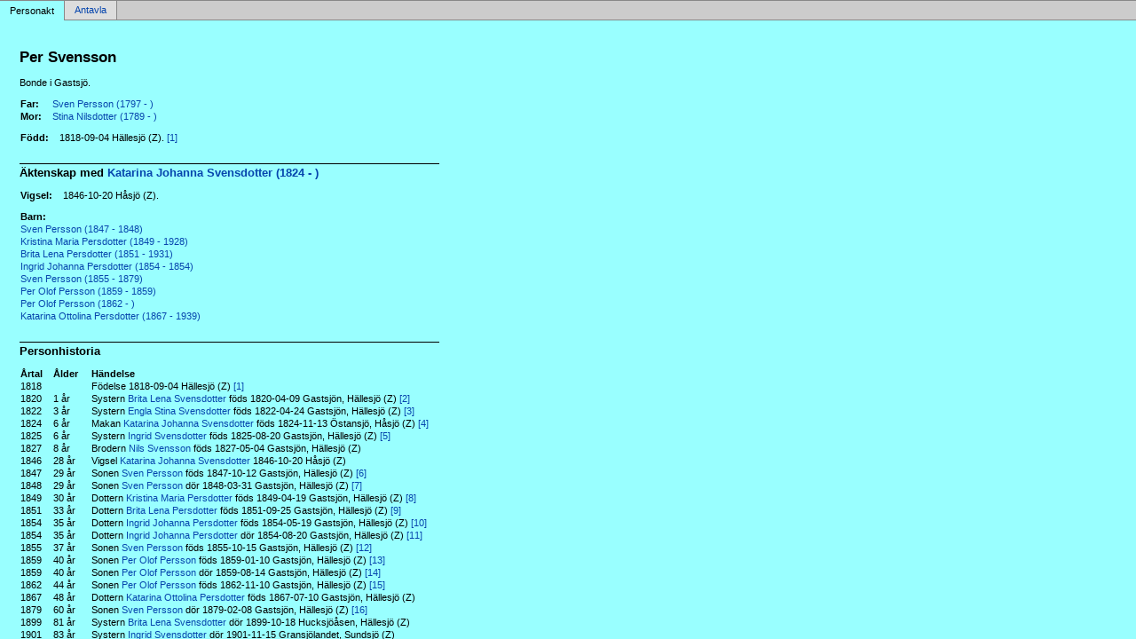

--- FILE ---
content_type: text/html
request_url: http://www.martinbergman.se/p46ffcce6.html
body_size: 2412
content:
<!DOCTYPE html PUBLIC '-//W3C//DTD XHTML 1.0 Transitional//EN' 'http://www.w3.org/TR/xhtml1/DTD/xhtml1-transitional.dtd'>
<html xmlns='http://www.w3.org/1999/xhtml'>
<head>
<meta http-equiv='content-type' content='text/html;charset=utf-8'/>
<meta name='generator' content='MinSläkt 4.6'/>
<meta name='viewport' content='width=device-width, initial-scale=1'/>
<link rel='stylesheet' type='text/css' href='style.css'/>
<!--[if IE 6]>
<link rel='stylesheet' type='text/css' href='style_ie6.css'/>
<![endif]-->
<!--[if IE 7]>
<link rel='stylesheet' type='text/css' href='style_ie7.css'/>
<![endif]-->
<meta name='description' content='Personakt för Per Svensson, Född 1818-09-04 Hällesjö (Z)'/>
<meta name='keywords' content='Svensson,Per,Hällesjö (Z)'/>
<meta name='author' content='Martin Daniel Bergman'/>
<title>Personakt för Per Svensson, Född 1818-09-04 Hällesjö (Z)</title>
</head>

<body class='topic'>

<div class='tabs'>
<table>
<tr>
<td class='active'>Personakt</td>
<td class='inactive'><a class='inactive' href='a46ffcce6.html#root'>Antavla</a></td>
<td class='none'></td>
</tr>
</table>
</div>

<div class='contents'>
<div class='topic'>
<div class='record'>
<table>
<tr style='vertical-align:top'>
<td>
<h1>Per Svensson</h1>
<p>Bonde i Gastsjö. </p>
              <table>
<tr><th>Far:</th><td><a href='pade71726.html'>Sven Persson (1797 - )</a></td></tr>
<tr><th>Mor:</th><td><a href='p20b60c8a.html'>Stina Nilsdotter (1789 - )</a></td></tr>
</table>
<p/>
<table>
<tr valign='baseline'><th><span class='nowrap'>Född:</span></th><td>1818-09-04 Hällesjö (Z). <a href='#Source1' title='Hällesjö C:2 (1758-1825) Bild 2080 / sid 204'>[1]</a></td></tr>
</table>

<hr/>
<h2>Äktenskap med <a href='p7de37928.html'>Katarina Johanna Svensdotter (1824 - )</a></h2>
<p/>
<table>
<tr valign='baseline'><th><span class='nowrap'>Vigsel:</span></th><td>1846-10-20 Håsjö (Z).</td></tr>
</table>
<p/>
<table>
<tr><th>Barn:</th></tr>
<tr><td><a href='p9d1cfbc2.html'>Sven Persson (1847 - 1848)</a></td></tr>
<tr><td><a href='p2fcb8c89.html'>Kristina Maria Persdotter (1849 - 1928)</a></td></tr>
<tr><td><a href='p2c6bf7db.html'>Brita Lena Persdotter (1851 - 1931)</a></td></tr>
<tr><td><a href='p212ef4e3.html'>Ingrid Johanna Persdotter (1854 - 1854)</a></td></tr>
<tr><td><a href='pc387becc.html'>Sven Persson (1855 - 1879)</a></td></tr>
<tr><td><a href='pd26e6bc9.html'>Per Olof Persson (1859 - 1859)</a></td></tr>
<tr><td><a href='pc0369a76.html'>Per Olof Persson (1862 - )</a></td></tr>
<tr><td><a href='p83510175.html'>Katarina Ottolina Persdotter (1867 - 1939)</a></td></tr>
</table>

<hr/>
<h2>Personhistoria</h2>
<table>
<tr><th>Årtal</th><th>Ålder</th><th>Händelse</th></tr>
<tr>
<td>1818</td>
<td align='right'></td>
<td>Födelse 1818-09-04 Hällesjö (Z) <a href='#Source1' title='Hällesjö C:2 (1758-1825) Bild 2080 / sid 204'>[1]</a></td>
</tr>
<tr>
<td>1820</td>
<td align='right'>1&nbsp;år</td>
<td>Systern <a href='p4d3db67a.html'>Brita Lena Svensdotter</a> föds 1820-04-09 Gastsjön, Hällesjö (Z) <a href='#Source2' title='Hällesjö C:2 (1758-1825) Bild 2180 / sid 214'>[2]</a></td>
</tr>
<tr>
<td>1822</td>
<td align='right'>3&nbsp;år</td>
<td>Systern <a href='pc5316e8b.html'>Engla Stina Svensdotter</a> föds 1822-04-24 Gastsjön, Hällesjö (Z) <a href='#Source3' title='Hällesjö C:2 (1758-1825) Bild 2310 / sid 227'>[3]</a></td>
</tr>
<tr>
<td>1824</td>
<td align='right'>6&nbsp;år</td>
<td>Makan <a href='p7de37928.html'>Katarina Johanna Svensdotter</a> föds 1824-11-13 Östansjö, Håsjö (Z) <a href='#Source4' title='Håsjö C:2 (1758-1849) Bild 1790/ sid 176'>[4]</a></td>
</tr>
<tr>
<td>1825</td>
<td align='right'>6&nbsp;år</td>
<td>Systern <a href='pb34f7a00.html'>Ingrid Svensdotter</a> föds 1825-08-20 Gastsjön, Hällesjö (Z) <a href='#Source5' title='Hällesjö C:2 (1758-1825) Bild 2450 / sid 241'>[5]</a></td>
</tr>
<tr>
<td>1827</td>
<td align='right'>8&nbsp;år</td>
<td>Brodern <a href='pf640d051.html'>Nils Svensson</a> föds 1827-05-04 Gastsjön, Hällesjö (Z)</td>
</tr>
<tr>
<td>1846</td>
<td align='right'>28&nbsp;år</td>
<td>Vigsel <a href='p7de37928.html'>Katarina Johanna Svensdotter</a> 1846-10-20 Håsjö (Z)</td>
</tr>
<tr>
<td>1847</td>
<td align='right'>29&nbsp;år</td>
<td>Sonen <a href='p9d1cfbc2.html'>Sven Persson</a> föds 1847-10-12 Gastsjön, Hällesjö (Z) <a href='#Source6' title='Hällesjö C:3 (1826-1856) Bild 1140 / sid 108'>[6]</a></td>
</tr>
<tr>
<td>1848</td>
<td align='right'>29&nbsp;år</td>
<td>Sonen <a href='p9d1cfbc2.html'>Sven Persson</a> dör 1848-03-31 Gastsjön, Hällesjö (Z) <a href='#Source7' title='Hällesjö C:3 (1826-1856) Bild 1180 / sid 112'>[7]</a></td>
</tr>
<tr>
<td>1849</td>
<td align='right'>30&nbsp;år</td>
<td>Dottern <a href='p2fcb8c89.html'>Kristina Maria Persdotter</a> föds 1849-04-19 Gastsjön, Hällesjö (Z) <a href='#Source8' title='Hällesjö C:3 (1826-1856) Bild 1240 / sid 118'>[8]</a></td>
</tr>
<tr>
<td>1851</td>
<td align='right'>33&nbsp;år</td>
<td>Dottern <a href='p2c6bf7db.html'>Brita Lena Persdotter</a> föds 1851-09-25 Gastsjön, Hällesjö (Z) <a href='#Source9' title='Hällesjö C:3 (1826-1856) Bild 1390 / sid 133'>[9]</a></td>
</tr>
<tr>
<td>1854</td>
<td align='right'>35&nbsp;år</td>
<td>Dottern <a href='p212ef4e3.html'>Ingrid Johanna Persdotter</a> föds 1854-05-19 Gastsjön, Hällesjö (Z) <a href='#Source10' title='Hällesjö C:3 (1826-1856) Bild 1580 / sid 152'>[10]</a></td>
</tr>
<tr>
<td>1854</td>
<td align='right'>35&nbsp;år</td>
<td>Dottern <a href='p212ef4e3.html'>Ingrid Johanna Persdotter</a> dör 1854-08-20 Gastsjön, Hällesjö (Z) <a href='#Source11' title='Hällesjö C:3 (1826-1856) Bild 1600 / sid 154'>[11]</a></td>
</tr>
<tr>
<td>1855</td>
<td align='right'>37&nbsp;år</td>
<td>Sonen <a href='pc387becc.html'>Sven Persson</a> föds 1855-10-15 Gastsjön, Hällesjö (Z) <a href='#Source12' title='Hällesjö C:3 (1826-1856) Bild 1680 / sid 182'>[12]</a></td>
</tr>
<tr>
<td>1859</td>
<td align='right'>40&nbsp;år</td>
<td>Sonen <a href='pd26e6bc9.html'>Per Olof Persson</a> föds 1859-01-10 Gastsjön, Hällesjö (Z) <a href='#Source13' title='Hällesjö C:4 (1857-1861) Bild 150 / sid 21'>[13]</a></td>
</tr>
<tr>
<td>1859</td>
<td align='right'>40&nbsp;år</td>
<td>Sonen <a href='pd26e6bc9.html'>Per Olof Persson</a> dör 1859-08-14 Gastsjön, Hällesjö (Z) <a href='#Source14' title='Hällesjö EI:1 (1856-1861) Bild 130 / sid 17'>[14]</a></td>
</tr>
<tr>
<td>1862</td>
<td align='right'>44&nbsp;år</td>
<td>Sonen <a href='pc0369a76.html'>Per Olof Persson</a> föds 1862-11-10 Gastsjön, Hällesjö (Z) <a href='#Source15' title='Hällesjö C:5 (1862-1894) Bild 90 / sid 6'>[15]</a></td>
</tr>
<tr>
<td>1867</td>
<td align='right'>48&nbsp;år</td>
<td>Dottern <a href='p83510175.html'>Katarina Ottolina Persdotter</a> föds 1867-07-10 Gastsjön, Hällesjö (Z)</td>
</tr>
<tr>
<td>1879</td>
<td align='right'>60&nbsp;år</td>
<td>Sonen <a href='pc387becc.html'>Sven Persson</a> dör 1879-02-08 Gastsjön, Hällesjö (Z) <a href='#Source16' title='Hällesjö F:1 (1862-1894) Bild 300 / sid 53'>[16]</a></td>
</tr>
<tr>
<td>1899</td>
<td align='right'>81&nbsp;år</td>
<td>Systern <a href='p4d3db67a.html'>Brita Lena Svensdotter</a> dör 1899-10-18 Hucksjöåsen, Hällesjö (Z)</td>
</tr>
<tr>
<td>1901</td>
<td align='right'>83&nbsp;år</td>
<td>Systern <a href='pb34f7a00.html'>Ingrid Svensdotter</a> dör 1901-11-15 Gransjölandet, Sundsjö (Z)</td>
</tr>
<tr>
<td>1907</td>
<td align='right'>88&nbsp;år</td>
<td>Brodern <a href='pf640d051.html'>Nils Svensson</a> dör 1907-01-16 Hovdsjö, Nyhems sn, (Z)</td>
</tr>
<tr>
<td>1928</td>
<td align='right'>109&nbsp;år</td>
<td>Dottern <a href='p2fcb8c89.html'>Kristina Maria Persdotter</a> dör 1928-08-13 Nordmaling sn, (Y)</td>
</tr>
<tr>
<td>1931</td>
<td align='right'>112&nbsp;år</td>
<td>Dottern <a href='p2c6bf7db.html'>Brita Lena Persdotter</a> dör 1931-08-21 Gastsjön, Hällesjö (Z)</td>
</tr>
<tr>
<td>1939</td>
<td align='right'>120&nbsp;år</td>
<td>Dottern <a href='p83510175.html'>Katarina Ottolina Persdotter</a> dör 1939-08-31</td>
</tr>
</table>

<hr/>
<h2>Källor</h2>
<table>
<tr><td id='Source1'>[1]</td><td>Hällesjö C:2 (1758-1825) Bild 2080 / sid 204</td></tr>
<tr><td></td><td><i></i></td></tr>
                <tr><td>&nbsp;</td><td>&nbsp;</td></tr>
<tr><td id='Source2'>[2]</td><td>Hällesjö C:2 (1758-1825) Bild 2180 / sid 214</td></tr>
<tr><td></td><td><i></i></td></tr>
                <tr><td>&nbsp;</td><td>&nbsp;</td></tr>
<tr><td id='Source3'>[3]</td><td>Hällesjö C:2 (1758-1825) Bild 2310 / sid 227</td></tr>
<tr><td></td><td><i></i></td></tr>
                <tr><td>&nbsp;</td><td>&nbsp;</td></tr>
<tr><td id='Source4'>[4]</td><td>Håsjö C:2 (1758-1849) Bild 1790/ sid 176</td></tr>
<tr><td></td><td><i></i></td></tr>
                <tr><td>&nbsp;</td><td>&nbsp;</td></tr>
<tr><td id='Source5'>[5]</td><td>Hällesjö C:2 (1758-1825) Bild 2450 / sid 241</td></tr>
<tr><td></td><td><i></i></td></tr>
                <tr><td>&nbsp;</td><td>&nbsp;</td></tr>
<tr><td id='Source6'>[6]</td><td>Hällesjö C:3 (1826-1856) Bild 1140 / sid 108</td></tr>
<tr><td></td><td><i></i></td></tr>
                <tr><td>&nbsp;</td><td>&nbsp;</td></tr>
<tr><td id='Source7'>[7]</td><td>Hällesjö C:3 (1826-1856) Bild 1180 / sid 112</td></tr>
<tr><td></td><td><i></i></td></tr>
                <tr><td>&nbsp;</td><td>&nbsp;</td></tr>
<tr><td id='Source8'>[8]</td><td>Hällesjö C:3 (1826-1856) Bild 1240 / sid 118</td></tr>
<tr><td></td><td><i></i></td></tr>
                <tr><td>&nbsp;</td><td>&nbsp;</td></tr>
<tr><td id='Source9'>[9]</td><td>Hällesjö C:3 (1826-1856) Bild 1390 / sid 133</td></tr>
<tr><td></td><td><i></i></td></tr>
                <tr><td>&nbsp;</td><td>&nbsp;</td></tr>
<tr><td id='Source10'>[10]</td><td>Hällesjö C:3 (1826-1856) Bild 1580 / sid 152</td></tr>
<tr><td></td><td><i></i></td></tr>
                <tr><td>&nbsp;</td><td>&nbsp;</td></tr>
<tr><td id='Source11'>[11]</td><td>Hällesjö C:3 (1826-1856) Bild 1600 / sid 154</td></tr>
<tr><td></td><td><i></i></td></tr>
                <tr><td>&nbsp;</td><td>&nbsp;</td></tr>
<tr><td id='Source12'>[12]</td><td>Hällesjö C:3 (1826-1856) Bild 1680 / sid 182</td></tr>
<tr><td></td><td><i></i></td></tr>
                <tr><td>&nbsp;</td><td>&nbsp;</td></tr>
<tr><td id='Source13'>[13]</td><td>Hällesjö C:4 (1857-1861) Bild 150 / sid 21</td></tr>
<tr><td></td><td><i></i></td></tr>
                <tr><td>&nbsp;</td><td>&nbsp;</td></tr>
<tr><td id='Source14'>[14]</td><td>Hällesjö EI:1 (1856-1861) Bild 130 / sid 17</td></tr>
<tr><td></td><td><i></i></td></tr>
                <tr><td>&nbsp;</td><td>&nbsp;</td></tr>
<tr><td id='Source15'>[15]</td><td>Hällesjö C:5 (1862-1894) Bild 90 / sid 6</td></tr>
<tr><td></td><td><i></i></td></tr>
                <tr><td>&nbsp;</td><td>&nbsp;</td></tr>
<tr><td id='Source16'>[16]</td><td>Hällesjö F:1 (1862-1894) Bild 300 / sid 53</td></tr>
<tr><td></td><td><i></i></td></tr>
</table>
</td>
</tr>
</table>
</div>

<div class='start_page'>
<a href='default.html' target='_parent'>&lt;&lt; Startsida</a>
</div>

<div class='footer'>
Skapad av MinSläkt 4.6, Programmet tillhör: <a href='mailto:martinbergman42@gmail.com'>Martin Bergman</a>
</div>
</div>
</div>
</body>
</html>
